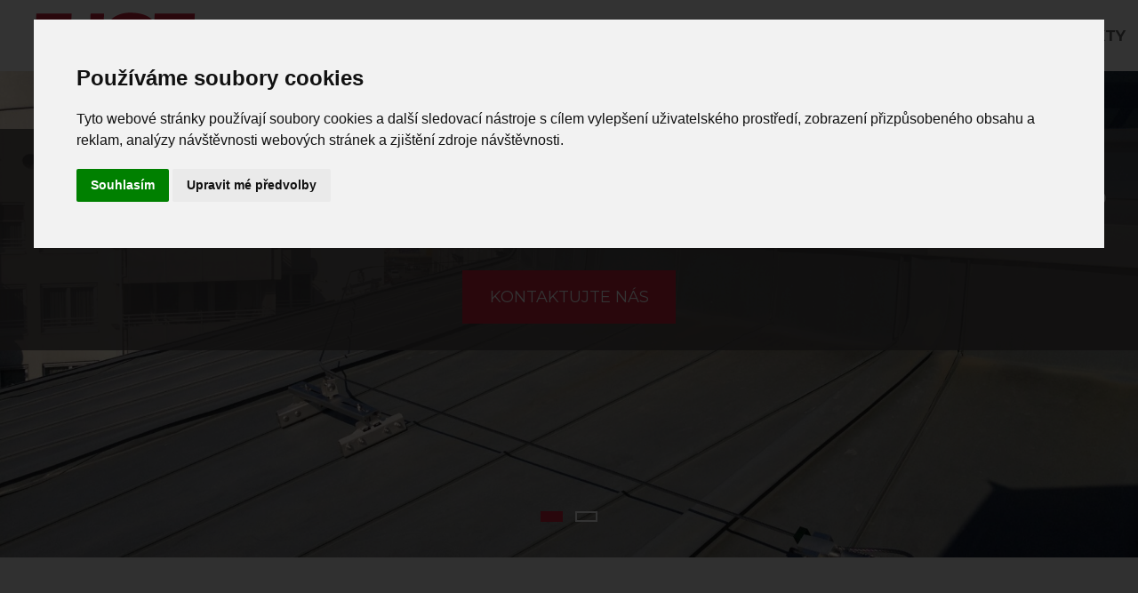

--- FILE ---
content_type: text/html; charset=UTF-8
request_url: https://zachytny-system.cz/
body_size: 7573
content:

<!doctype html>
	<head>
		<meta charset="utf-8">

		<meta http-equiv="X-UA-Compatible" content="IE=edge">

		

		<meta name="HandheldFriendly" content="True">
		<meta name="MobileOptimized" content="320">
		<meta name="viewport" content="width=device-width, initial-scale=1, shrink-to-fit=yes"/>
		<meta name="googlebot" content="snippet,archive">

		<meta name="author" content="SoftGate Systems, s.r.o. | http://softgate.systems" />

        <meta name="theme-color" content="#ed1846">
		<link rel="shortcut icon" href="https://zachytny-system.cz/wp-content/themes/ejot-wptheme/library/images/favicon.ico">
		<meta name="msapplication-TileColor" content="#ed1846">


		<link rel="pingback" href="https://zachytny-system.cz/xmlrpc.php">

		<link href="https://fonts.googleapis.com/css?family=Montserrat:300,400,500,700&display=swap&subset=latin-ext" rel="stylesheet">

			<style>img:is([sizes="auto" i], [sizes^="auto," i]) { contain-intrinsic-size: 3000px 1500px }</style>
	
		<!-- All in One SEO 4.9.1 - aioseo.com -->
		<title>EJOT | záchytné systémy</title>
	<meta name="description" content="záchytné systémy" />
	<meta name="robots" content="max-image-preview:large" />
	<link rel="canonical" href="https://zachytny-system.cz/" />
	<meta name="generator" content="All in One SEO (AIOSEO) 4.9.1" />
		<meta property="og:locale" content="cs_CZ" />
		<meta property="og:site_name" content="EJOT" />
		<meta property="og:type" content="article" />
		<meta property="og:title" content="EJOT - stavební upevňování, plastové výlisky, spojovací prvky" />
		<meta property="og:description" content="EJOT kvalita spojuje - EJOT CZ nabízí a dodává široký sortiment upevňovací techniky, spojovacích prvků a plastových dílů." />
		<meta property="og:url" content="https://zachytny-system.cz/" />
		<meta property="og:image" content="https://zachytny-system.cz/wp-content/uploads/2019/12/OG.jpg" />
		<meta property="og:image:secure_url" content="https://zachytny-system.cz/wp-content/uploads/2019/12/OG.jpg" />
		<meta property="og:image:width" content="1200" />
		<meta property="og:image:height" content="1200" />
		<meta property="article:published_time" content="2019-12-12T07:26:48+00:00" />
		<meta property="article:modified_time" content="2020-03-30T06:27:57+00:00" />
		<meta name="twitter:card" content="summary" />
		<meta name="twitter:title" content="EJOT - stavební upevňování, plastové výlisky, spojovací prvky" />
		<meta name="twitter:description" content="EJOT kvalita spojuje - EJOT CZ nabízí a dodává široký sortiment upevňovací techniky, spojovacích prvků a plastových dílů." />
		<meta name="twitter:image" content="https://zachytny-system.cz/wp-content/uploads/2019/12/OG.jpg" />
		<script type="application/ld+json" class="aioseo-schema">
			{"@context":"https:\/\/schema.org","@graph":[{"@type":"BreadcrumbList","@id":"https:\/\/zachytny-system.cz\/#breadcrumblist","itemListElement":[{"@type":"ListItem","@id":"https:\/\/zachytny-system.cz#listItem","position":1,"name":"Home"}]},{"@type":"Organization","@id":"https:\/\/zachytny-system.cz\/#organization","name":"EJOT CZ, s.r.o.","description":"z\u00e1chytn\u00e9 syst\u00e9my","url":"https:\/\/zachytny-system.cz\/","telephone":"+420739441620","logo":{"@type":"ImageObject","url":"https:\/\/zachytny-system.cz\/wp-content\/themes\/ejot-wptheme\/library\/images\/logo.svg","@id":"https:\/\/zachytny-system.cz\/#organizationLogo"},"image":{"@id":"https:\/\/zachytny-system.cz\/#organizationLogo"}},{"@type":"WebPage","@id":"https:\/\/zachytny-system.cz\/#webpage","url":"https:\/\/zachytny-system.cz\/","name":"EJOT | z\u00e1chytn\u00e9 syst\u00e9my","description":"z\u00e1chytn\u00e9 syst\u00e9my","inLanguage":"cs-CZ","isPartOf":{"@id":"https:\/\/zachytny-system.cz\/#website"},"breadcrumb":{"@id":"https:\/\/zachytny-system.cz\/#breadcrumblist"},"datePublished":"2019-12-12T08:26:48+01:00","dateModified":"2020-03-30T08:27:57+02:00"},{"@type":"WebSite","@id":"https:\/\/zachytny-system.cz\/#website","url":"https:\/\/zachytny-system.cz\/","name":"EJOT","description":"z\u00e1chytn\u00e9 syst\u00e9my","inLanguage":"cs-CZ","publisher":{"@id":"https:\/\/zachytny-system.cz\/#organization"}}]}
		</script>
		<!-- All in One SEO -->

<link rel="alternate" type="application/rss+xml" title="EJOT &raquo; RSS zdroj" href="https://zachytny-system.cz/feed/" />
<link rel="alternate" type="application/rss+xml" title="EJOT &raquo; RSS komentářů" href="https://zachytny-system.cz/comments/feed/" />
<style id='classic-theme-styles-inline-css' type='text/css'>
/*! This file is auto-generated */
.wp-block-button__link{color:#fff;background-color:#32373c;border-radius:9999px;box-shadow:none;text-decoration:none;padding:calc(.667em + 2px) calc(1.333em + 2px);font-size:1.125em}.wp-block-file__button{background:#32373c;color:#fff;text-decoration:none}
</style>
<link rel='stylesheet' id='aioseo/css/src/vue/standalone/blocks/table-of-contents/global.scss-css' href='https://zachytny-system.cz/wp-content/plugins/all-in-one-seo-pack/dist/Lite/assets/css/table-of-contents/global.e90f6d47.css' type='text/css' media='all' />
<style id='global-styles-inline-css' type='text/css'>
:root{--wp--preset--aspect-ratio--square: 1;--wp--preset--aspect-ratio--4-3: 4/3;--wp--preset--aspect-ratio--3-4: 3/4;--wp--preset--aspect-ratio--3-2: 3/2;--wp--preset--aspect-ratio--2-3: 2/3;--wp--preset--aspect-ratio--16-9: 16/9;--wp--preset--aspect-ratio--9-16: 9/16;--wp--preset--color--black: #000000;--wp--preset--color--cyan-bluish-gray: #abb8c3;--wp--preset--color--white: #ffffff;--wp--preset--color--pale-pink: #f78da7;--wp--preset--color--vivid-red: #cf2e2e;--wp--preset--color--luminous-vivid-orange: #ff6900;--wp--preset--color--luminous-vivid-amber: #fcb900;--wp--preset--color--light-green-cyan: #7bdcb5;--wp--preset--color--vivid-green-cyan: #00d084;--wp--preset--color--pale-cyan-blue: #8ed1fc;--wp--preset--color--vivid-cyan-blue: #0693e3;--wp--preset--color--vivid-purple: #9b51e0;--wp--preset--gradient--vivid-cyan-blue-to-vivid-purple: linear-gradient(135deg,rgba(6,147,227,1) 0%,rgb(155,81,224) 100%);--wp--preset--gradient--light-green-cyan-to-vivid-green-cyan: linear-gradient(135deg,rgb(122,220,180) 0%,rgb(0,208,130) 100%);--wp--preset--gradient--luminous-vivid-amber-to-luminous-vivid-orange: linear-gradient(135deg,rgba(252,185,0,1) 0%,rgba(255,105,0,1) 100%);--wp--preset--gradient--luminous-vivid-orange-to-vivid-red: linear-gradient(135deg,rgba(255,105,0,1) 0%,rgb(207,46,46) 100%);--wp--preset--gradient--very-light-gray-to-cyan-bluish-gray: linear-gradient(135deg,rgb(238,238,238) 0%,rgb(169,184,195) 100%);--wp--preset--gradient--cool-to-warm-spectrum: linear-gradient(135deg,rgb(74,234,220) 0%,rgb(151,120,209) 20%,rgb(207,42,186) 40%,rgb(238,44,130) 60%,rgb(251,105,98) 80%,rgb(254,248,76) 100%);--wp--preset--gradient--blush-light-purple: linear-gradient(135deg,rgb(255,206,236) 0%,rgb(152,150,240) 100%);--wp--preset--gradient--blush-bordeaux: linear-gradient(135deg,rgb(254,205,165) 0%,rgb(254,45,45) 50%,rgb(107,0,62) 100%);--wp--preset--gradient--luminous-dusk: linear-gradient(135deg,rgb(255,203,112) 0%,rgb(199,81,192) 50%,rgb(65,88,208) 100%);--wp--preset--gradient--pale-ocean: linear-gradient(135deg,rgb(255,245,203) 0%,rgb(182,227,212) 50%,rgb(51,167,181) 100%);--wp--preset--gradient--electric-grass: linear-gradient(135deg,rgb(202,248,128) 0%,rgb(113,206,126) 100%);--wp--preset--gradient--midnight: linear-gradient(135deg,rgb(2,3,129) 0%,rgb(40,116,252) 100%);--wp--preset--font-size--small: 13px;--wp--preset--font-size--medium: 20px;--wp--preset--font-size--large: 36px;--wp--preset--font-size--x-large: 42px;--wp--preset--spacing--20: 0.44rem;--wp--preset--spacing--30: 0.67rem;--wp--preset--spacing--40: 1rem;--wp--preset--spacing--50: 1.5rem;--wp--preset--spacing--60: 2.25rem;--wp--preset--spacing--70: 3.38rem;--wp--preset--spacing--80: 5.06rem;--wp--preset--shadow--natural: 6px 6px 9px rgba(0, 0, 0, 0.2);--wp--preset--shadow--deep: 12px 12px 50px rgba(0, 0, 0, 0.4);--wp--preset--shadow--sharp: 6px 6px 0px rgba(0, 0, 0, 0.2);--wp--preset--shadow--outlined: 6px 6px 0px -3px rgba(255, 255, 255, 1), 6px 6px rgba(0, 0, 0, 1);--wp--preset--shadow--crisp: 6px 6px 0px rgba(0, 0, 0, 1);}:where(.is-layout-flex){gap: 0.5em;}:where(.is-layout-grid){gap: 0.5em;}body .is-layout-flex{display: flex;}.is-layout-flex{flex-wrap: wrap;align-items: center;}.is-layout-flex > :is(*, div){margin: 0;}body .is-layout-grid{display: grid;}.is-layout-grid > :is(*, div){margin: 0;}:where(.wp-block-columns.is-layout-flex){gap: 2em;}:where(.wp-block-columns.is-layout-grid){gap: 2em;}:where(.wp-block-post-template.is-layout-flex){gap: 1.25em;}:where(.wp-block-post-template.is-layout-grid){gap: 1.25em;}.has-black-color{color: var(--wp--preset--color--black) !important;}.has-cyan-bluish-gray-color{color: var(--wp--preset--color--cyan-bluish-gray) !important;}.has-white-color{color: var(--wp--preset--color--white) !important;}.has-pale-pink-color{color: var(--wp--preset--color--pale-pink) !important;}.has-vivid-red-color{color: var(--wp--preset--color--vivid-red) !important;}.has-luminous-vivid-orange-color{color: var(--wp--preset--color--luminous-vivid-orange) !important;}.has-luminous-vivid-amber-color{color: var(--wp--preset--color--luminous-vivid-amber) !important;}.has-light-green-cyan-color{color: var(--wp--preset--color--light-green-cyan) !important;}.has-vivid-green-cyan-color{color: var(--wp--preset--color--vivid-green-cyan) !important;}.has-pale-cyan-blue-color{color: var(--wp--preset--color--pale-cyan-blue) !important;}.has-vivid-cyan-blue-color{color: var(--wp--preset--color--vivid-cyan-blue) !important;}.has-vivid-purple-color{color: var(--wp--preset--color--vivid-purple) !important;}.has-black-background-color{background-color: var(--wp--preset--color--black) !important;}.has-cyan-bluish-gray-background-color{background-color: var(--wp--preset--color--cyan-bluish-gray) !important;}.has-white-background-color{background-color: var(--wp--preset--color--white) !important;}.has-pale-pink-background-color{background-color: var(--wp--preset--color--pale-pink) !important;}.has-vivid-red-background-color{background-color: var(--wp--preset--color--vivid-red) !important;}.has-luminous-vivid-orange-background-color{background-color: var(--wp--preset--color--luminous-vivid-orange) !important;}.has-luminous-vivid-amber-background-color{background-color: var(--wp--preset--color--luminous-vivid-amber) !important;}.has-light-green-cyan-background-color{background-color: var(--wp--preset--color--light-green-cyan) !important;}.has-vivid-green-cyan-background-color{background-color: var(--wp--preset--color--vivid-green-cyan) !important;}.has-pale-cyan-blue-background-color{background-color: var(--wp--preset--color--pale-cyan-blue) !important;}.has-vivid-cyan-blue-background-color{background-color: var(--wp--preset--color--vivid-cyan-blue) !important;}.has-vivid-purple-background-color{background-color: var(--wp--preset--color--vivid-purple) !important;}.has-black-border-color{border-color: var(--wp--preset--color--black) !important;}.has-cyan-bluish-gray-border-color{border-color: var(--wp--preset--color--cyan-bluish-gray) !important;}.has-white-border-color{border-color: var(--wp--preset--color--white) !important;}.has-pale-pink-border-color{border-color: var(--wp--preset--color--pale-pink) !important;}.has-vivid-red-border-color{border-color: var(--wp--preset--color--vivid-red) !important;}.has-luminous-vivid-orange-border-color{border-color: var(--wp--preset--color--luminous-vivid-orange) !important;}.has-luminous-vivid-amber-border-color{border-color: var(--wp--preset--color--luminous-vivid-amber) !important;}.has-light-green-cyan-border-color{border-color: var(--wp--preset--color--light-green-cyan) !important;}.has-vivid-green-cyan-border-color{border-color: var(--wp--preset--color--vivid-green-cyan) !important;}.has-pale-cyan-blue-border-color{border-color: var(--wp--preset--color--pale-cyan-blue) !important;}.has-vivid-cyan-blue-border-color{border-color: var(--wp--preset--color--vivid-cyan-blue) !important;}.has-vivid-purple-border-color{border-color: var(--wp--preset--color--vivid-purple) !important;}.has-vivid-cyan-blue-to-vivid-purple-gradient-background{background: var(--wp--preset--gradient--vivid-cyan-blue-to-vivid-purple) !important;}.has-light-green-cyan-to-vivid-green-cyan-gradient-background{background: var(--wp--preset--gradient--light-green-cyan-to-vivid-green-cyan) !important;}.has-luminous-vivid-amber-to-luminous-vivid-orange-gradient-background{background: var(--wp--preset--gradient--luminous-vivid-amber-to-luminous-vivid-orange) !important;}.has-luminous-vivid-orange-to-vivid-red-gradient-background{background: var(--wp--preset--gradient--luminous-vivid-orange-to-vivid-red) !important;}.has-very-light-gray-to-cyan-bluish-gray-gradient-background{background: var(--wp--preset--gradient--very-light-gray-to-cyan-bluish-gray) !important;}.has-cool-to-warm-spectrum-gradient-background{background: var(--wp--preset--gradient--cool-to-warm-spectrum) !important;}.has-blush-light-purple-gradient-background{background: var(--wp--preset--gradient--blush-light-purple) !important;}.has-blush-bordeaux-gradient-background{background: var(--wp--preset--gradient--blush-bordeaux) !important;}.has-luminous-dusk-gradient-background{background: var(--wp--preset--gradient--luminous-dusk) !important;}.has-pale-ocean-gradient-background{background: var(--wp--preset--gradient--pale-ocean) !important;}.has-electric-grass-gradient-background{background: var(--wp--preset--gradient--electric-grass) !important;}.has-midnight-gradient-background{background: var(--wp--preset--gradient--midnight) !important;}.has-small-font-size{font-size: var(--wp--preset--font-size--small) !important;}.has-medium-font-size{font-size: var(--wp--preset--font-size--medium) !important;}.has-large-font-size{font-size: var(--wp--preset--font-size--large) !important;}.has-x-large-font-size{font-size: var(--wp--preset--font-size--x-large) !important;}
:where(.wp-block-post-template.is-layout-flex){gap: 1.25em;}:where(.wp-block-post-template.is-layout-grid){gap: 1.25em;}
:where(.wp-block-columns.is-layout-flex){gap: 2em;}:where(.wp-block-columns.is-layout-grid){gap: 2em;}
:root :where(.wp-block-pullquote){font-size: 1.5em;line-height: 1.6;}
</style>
<link rel='stylesheet' id='bootstrap-css' href='https://zachytny-system.cz/wp-content/themes/ejot-wptheme/library/css/bootstrap.min.css' type='text/css' media='all' />
<link rel='stylesheet' id='font-awesome-css' href='https://zachytny-system.cz/wp-content/themes/ejot-wptheme/library/css/font-awesome.min.css' type='text/css' media='all' />
<link rel='stylesheet' id='stylesheet-css' href='https://zachytny-system.cz/wp-content/themes/ejot-wptheme/library/css/style.css' type='text/css' media='' />
<link rel='stylesheet' id='cookie-consent-css-css' href='https://zachytny-system.cz/wp-content/themes/ejot-wptheme/library/css/cookie-consent.css' type='text/css' media='all' />
<script type="text/javascript" src="https://zachytny-system.cz/wp-content/themes/ejot-wptheme/library/js/jquery.min.js" id="jquery-js-js"></script>
<script type="text/javascript" src="https://zachytny-system.cz/wp-content/themes/ejot-wptheme/library/js/cookie-consent.js" id="cookie-consent-js-js"></script>
<link rel="https://api.w.org/" href="https://zachytny-system.cz/wp-json/" /><link rel="alternate" title="JSON" type="application/json" href="https://zachytny-system.cz/wp-json/wp/v2/pages/6" /><link rel='shortlink' href='https://zachytny-system.cz/' />
<link rel="alternate" title="oEmbed (JSON)" type="application/json+oembed" href="https://zachytny-system.cz/wp-json/oembed/1.0/embed?url=https%3A%2F%2Fzachytny-system.cz%2F" />
<link rel="alternate" title="oEmbed (XML)" type="text/xml+oembed" href="https://zachytny-system.cz/wp-json/oembed/1.0/embed?url=https%3A%2F%2Fzachytny-system.cz%2F&#038;format=xml" />
	</head>

	<body class="home wp-singular page-template page-template-page-intro page-template-page-intro-php page page-id-6 wp-theme-ejot-wptheme" itemscope itemtype="http://schema.org/WebPage">
	<script type="text/javascript" charset="utf-8">
        document.addEventListener('DOMContentLoaded', function () {
        cookieconsent.run({"notice_banner_type":"interstitial","consent_type":"express","palette":"light","language":"cs","page_load_consent_levels":["strictly-necessary"],"notice_banner_reject_button_hide":false,"preferences_center_close_button_hide":false,"page_refresh_confirmation_buttons":false,"website_privacy_policy_url":"test_stranka","open_preferences_center_selector":"#button"});
        });
        </script>
        <!-- Google Analytics -->
        <script type="text/plain" cookie-consent="tracking">
                  (function(i,s,o,g,r,a,m){i['GoogleAnalyticsObject']=r;i[r]=i[r]||function(){
                          (i[r].q=i[r].q||[]).push(arguments)},i[r].l=1*new Date();a=s.createElement(o),
                      m=s.getElementsByTagName(o)[0];a.async=1;a.src=g;m.parentNode.insertBefore(a,m)
                  })(window,document,'script','//www.google-analytics.com/analytics.js','ga');
              
                  ga('create', 'UA-162809660-1', 'auto');
                  ga('require', 'displayfeatures');
                  ga('send', 'pageview');
              </script>
        <!-- end of Google Analytics-->

		<!-- Global site tag (gtag.js) - Google Analytics -->
		<script async src=https://www.googletagmanager.com/gtag/js?id=UA-220451484-1></script>
		<script type="text/plain" cookie-consent="tracking">
  			window.dataLayer = window.dataLayer || [];
  			function gtag(){dataLayer.push(arguments);}
  			gtag('js', new Date());
  			gtag('config', 'UA-220451484-1');
		</script>

		<!-- Matomo -->
		<script>
		var _paq = window._paq = window._paq || [];
		/* tracker methods like "setCustomDimension" should be called before "trackPageView" */
		 _paq.push(["setExcludedQueryParams", ["wbraid","gbraid","gad_source","token"]]);
		 _paq.push(["setExcludedReferrers", ["gtm-msr.appspot.com"]]);
		 _paq.push(['trackPageView']);
		 _paq.push(['enableLinkTracking']);
		 _paq.push(['enableHeartBeatTimer']);
		 (function() {
		   var u="//webanalytics.ejot.com/";
		   _paq.push(['setTrackerUrl', u+'matomo.php']);
		   _paq.push(['setSiteId', '41']);
		   var d=document, g=d.createElement('script'), s=d.getElementsByTagName('script')[0];
		   g.async=true; g.src=u+'matomo.js'; s.parentNode.insertBefore(g,s);
		 })();
		</script>
		<!-- End Matomo Code -->

        <header id="head" role="banner" itemscope itemtype="http://schema.org/WPHeader">
			<div class="navigation">
				<div class="container-fluid container-fluid--menu">
					<nav class="navbar navbar-expand-lg navbar-light">
						<a class="navbar-brand" href="/">
							<img class="img-fluid" src="https://zachytny-system.cz/wp-content/themes/ejot-wptheme/library/images/logo.svg" alt="EJOT | záchytné systémy" />
						</a>
						<button class="navbar-toggler" type="button" data-toggle="collapse" data-target="#nav" aria-controls="nav" aria-expanded="false" aria-label="Toggle navigation">
							<span class="navbar-toggler-icon"></span>
						</button>
						<div class="collapse navbar-collapse" id="nav">
							<ul id="menu-hlavni-menu" class="navbar-nav ml-auto menu-desktop"><li id="menu-item-117" class="menu-item menu-item-type-post_type menu-item-object-page menu-item-home current-menu-item page_item page-item-6 current_page_item menu-item-117"><a href="https://zachytny-system.cz/" aria-current="page">Úvod</a><span></span></li>
<li id="menu-item-118" class="menu-item menu-item-type-post_type menu-item-object-page menu-item-has-children menu-item-118"><a href="https://zachytny-system.cz/sluzby/">PRODUKTY</a><span></span>
<ul class="sub-menu">
	<li id="menu-item-121" class="menu-item menu-item-type-post_type menu-item-object-page menu-item-121"><a href="https://zachytny-system.cz/sluzby/kotvici-body/">Samostatné kotevní body</a><span></span></li>
	<li id="menu-item-122" class="menu-item menu-item-type-post_type menu-item-object-page menu-item-122"><a href="https://zachytny-system.cz/sluzby/lanove-systemy/">Lanové systémy</a><span></span></li>
	<li id="menu-item-123" class="menu-item menu-item-type-post_type menu-item-object-page menu-item-123"><a href="https://zachytny-system.cz/sluzby/mobilni-konstrukce/">Mobilní konstrukce</a><span></span></li>
	<li id="menu-item-124" class="menu-item menu-item-type-post_type menu-item-object-page menu-item-124"><a href="https://zachytny-system.cz/sluzby/ochranne-prostredky/">OOPP a OSTATNÍ</a><span></span></li>
</ul>
</li>
<li id="menu-item-120" class="menu-item menu-item-type-taxonomy menu-item-object-category menu-item-120"><a href="https://zachytny-system.cz/novinky/">Novinky</a><span></span></li>
<li id="menu-item-119" class="menu-item menu-item-type-post_type menu-item-object-page menu-item-119"><a href="https://zachytny-system.cz/kontakt/">Kontakty</a><span></span></li>
</ul>						</div>
					</nav>
				</div>
			</div>
		</header>
	<section id="slider">
		<div class="container-fluid">
			<div class="row">
				<div class="slider-wrapper">
					<div id="carouselIndicators" class="carousel lazy slide carousel-fade" data-ride="carousel" data-interval="5000">
						<ol class="carousel-indicators">
															<li data-target="#carouselIndicators" data-slide-to="0" class="active" ></li>
															<li data-target="#carouselIndicators" data-slide-to="1"  ></li>
													</ol>
						<div class="carousel-inner">
															<div class="carousel-item active">
								<!-- 									<a href="/kontakt" >
								 -->
								<img class="d-block w-100" src="https://zachytny-system.cz/wp-content/uploads/2020/02/IMG_3170-1920x940.jpg" alt="UCELENÝ SYSTÉM OCHRANY PROTI PÁDU OSOB">
										<div class="carousel-caption d-none d-md-block">
											<div class="caption-box">
												<div class="caption-heading">UCELENÝ SYSTÉM OCHRANY PROTI PÁDU OSOB</div>
												<p>
																									</p>
																									<div class="caption-buttons">
														<a href="/kontakt"  class="btn _btn btn--primary">
															Kontaktujte nás														</a>
													</div>
																							</div>
										</div>
									<!-- 										</a>
									 -->
								</div>
															<div class="carousel-item">
								<!-- 									<a href="/kontakt" >
								 -->
								<img class="d-block w-100" data-src="https://zachytny-system.cz/wp-content/uploads/2020/02/IMG_1060-1920x940.jpg" alt="NABÍZÍME:">
										<div class="carousel-caption d-none d-md-block">
											<div class="caption-box">
												<div class="caption-heading">NABÍZÍME:</div>
												<p>
													•	konzultace rešení přímo na stavbě<br />
•	PD a cenovou nabídku návrhu systému zdarma<br />
•	dokumentaci pro provozovatele objektu a koordinátora BOZP zdarma<br />
•	zaškolení a certifikaci pro montáž systému zdarma<br />
•	následné revize pro provozovatele/investora objektu												</p>
																									<div class="caption-buttons">
														<a href="/kontakt"  class="btn _btn btn--primary">
															Kontaktujte nás														</a>
													</div>
																							</div>
										</div>
									<!-- 										</a>
									 -->
								</div>
													</div>
						<a class="carousel-control-prev" href="#carouselIndicators" role="button" data-slide="prev">
							<!-- <span class="carousel-control-prev-icon" aria-hidden="true"></span>
							<span class="sr-only">Previous</span> -->
						</a>
						<a class="carousel-control-next" href="#carouselIndicators" role="button" data-slide="next">
							<!-- <span class="carousel-control-next-icon" aria-hidden="true"></span>
							<span class="sr-only">Next</span> -->
						</a>
					</div>
				</div>
			</div>
		</div>
	</section>

    <section id="signpost">
		<div class="container container--page">
			<div class="signpost-wrapper ">
										<section>
							<a class="sign-item" href="https://zachytny-system.cz/sluzby/kotvici-body/">
								<img src="https://zachytny-system.cz/wp-content/uploads/2019/12/kotvici-body.png" alt="KOTVICÍ BODY" >
								<h1>KOTVICÍ BODY</h1>
								<p></p>
								<div class="btn _btn btn--secondary">Více informací</div>
							</a>
						</section>
										<section>
							<a class="sign-item" href="https://zachytny-system.cz/sluzby/lanove-systemy/">
								<img src="https://zachytny-system.cz/wp-content/uploads/2019/12/lanove-systemy.png" alt="LANOVÉ SYSTÉMY" >
								<h1>LANOVÉ SYSTÉMY</h1>
								<p></p>
								<div class="btn _btn btn--secondary">Více informací</div>
							</a>
						</section>
										<section>
							<a class="sign-item" href="https://zachytny-system.cz/sluzby/mobilni-konstrukce/">
								<img src="https://zachytny-system.cz/wp-content/uploads/2019/12/mobilni-konstrukce.png" alt="MOBILNÍ KONSTRUKCE" >
								<h1>MOBILNÍ KONSTRUKCE</h1>
								<p></p>
								<div class="btn _btn btn--secondary">Více informací</div>
							</a>
						</section>
										<section>
							<a class="sign-item" href="https://zachytny-system.cz/sluzby/ochranne-prostredky/">
								<img src="https://zachytny-system.cz/wp-content/uploads/2020/02/ochranne-prostredky-1.png" alt="OOPP  a  OSTATNÍ" >
								<h1>OOPP  a  OSTATNÍ</h1>
								<p></p>
								<div class="btn _btn btn--secondary">Více informací</div>
							</a>
						</section>
							</div>
		</div>
	</section>


	<section id="box"  style="background-image: url('https://zachytny-system.cz/wp-content/uploads/2019/12/ejot_bg_01.jpg')"  >
		<div class="container container--page">
			<div class="box-text">
				<div>
					<h1>Potřebujete se na něco zeptat?</h1>
				</div>
				<div>
					<a class="btn _btn btn--primary" href="/kontakt"  >
						Kontaktujte nás					</a>
				</div>
			</div>
		</div>
	</section>


<section id="news" class="home-section">
    <div class="container container--page">
        <h1>Novinky</h1>         <div class="row">
                                    <div class="col-xs-12 col-sm-6">
                            <a href="https://zachytny-system.cz/novinky/jak-na-instalaci-prvku-evergreen/" class="new">
                                <div class="new-image">
                                    <img class="img-fluid" src="https://zachytny-system.cz/wp-content/uploads/2020/03/greenfix-1-570x240.jpg" alt="Jak na instalaci prvků EVERGREEN ?" />
                                </div>
                                <div class="new-content">
                                    <div class="date">
                                        <i class="far fa-calendar"></i>&nbsp;26. 3. 2020                                    </div>
                                    <h2>Jak na instalaci prvků EVERGREEN ?</h2>
                                    <p>
                                                                            </p>
                                    <div class="text-right">
                                        <div class="read-more btn _btn btn--primary">
                                            Přečíst                                        </div>
                                    </div>
                                </div>
                            </a>
                        </div>
                                    <div class="col-xs-12 col-sm-6">
                            <a href="https://zachytny-system.cz/novinky/na-co-si-dat-pozor-1/" class="new">
                                <div class="new-image">
                                    <img class="img-fluid" src="https://zachytny-system.cz/wp-content/uploads/2020/02/IMG_0031-570x240.jpg" alt="Na co si dát pozor I." />
                                </div>
                                <div class="new-content">
                                    <div class="date">
                                        <i class="far fa-calendar"></i>&nbsp;18. 2. 2020                                    </div>
                                    <h2>Na co si dát pozor I.</h2>
                                    <p>
                                                                            </p>
                                    <div class="text-right">
                                        <div class="read-more btn _btn btn--primary">
                                            Přečíst                                        </div>
                                    </div>
                                </div>
                            </a>
                        </div>
                <ul class="pagination">
        <li class="page-item"><span aria-current="page" class="page-numbers current">1</span></li><li class="page-item"><a class="page-numbers" href="https://zachytny-system.cz/page/2/">2</a></li><li class="page-item"><a class="next page-numbers" href="https://zachytny-system.cz/page/2/">&raquo;</a></li>    </ul>
            </div>
                    <div class="button-after">
                <a href="https://zachytny-system.cz/novinky/" class="btn _btn btn--secondary">Starší novinky</a>
            </div>
            </div>
</section>

        <footer>
            <div class="footer-top-top">
                <div class="container-fluid container-fluid--mod">
                    <div class="contact">
                        <div class="footer-text contact-methods">
                            <div class="container container--page">
                                <div class="row">
                                    <div class="col-sm-6">
                                        <a class="contact-phone" href="tel:+420602232568"><div><i class="fas fa-phone-square-alt"></i></div><div><span>Zavolejte nám</span>+420 602 232 568</div></a>                                    </div>
                                    <div class="col-sm-6">
                                        <a class="contact-mail" href="mailto:hzsCZ@ejot.com"><div><i class="fas fa-envelope-square"></i></div><div><span>Napište nám</span>hzsCZ@ejot.com</div></a>                                    </div>
                                </div>
                            </div>
                        </div>
                    </div>
                </div>
            </div>
            <div class="footer-top">
                <div class="container container--page">
                    <div class="row">
                        <div class="col-md-6">
                            <div class="footer-item">
                                <div class="footer-info">
                                    <div class="footer-logo">
                                        <img class="img-fluid" src="https://zachytny-system.cz/wp-content/themes/ejot-wptheme/library/images/logo.svg" alt="EJOT | záchytné systémy" />
                                    </div>
                                    <a href="https://goo.gl/maps/sfXVTSNoj9P2TUN77" target="_blank">EJOT CZ, s.r.o.<br />
Zděbradská 65<br />
251 01 Říčany - Jažlovice</a><br>                                </div>
                            </div>
                        </div>
                        <div class="col-md-6">
                            <div class="row">
                                <div class="col-6">
                                    <div class="footer-item menu">
                                                                            </div>
                                </div>
                                <div class="col-6">
                                    <div class="footer-item menu">
                                        <ul id="menu-menu-v-paticce" class=""><li id="menu-item-125" class="menu-item menu-item-type-post_type menu-item-object-page menu-item-125"><a href="https://zachytny-system.cz/sluzby/">PRODUKTY</a></li>
<li id="menu-item-127" class="menu-item menu-item-type-taxonomy menu-item-object-category current-menu-item menu-item-127"><a href="https://zachytny-system.cz/novinky/" aria-current="page">Novinky</a></li>
<li id="menu-item-126" class="menu-item menu-item-type-post_type menu-item-object-page menu-item-126"><a href="https://zachytny-system.cz/kontakt/">Kontakty</a></li>
</ul></div><div class="footer-item">
                                        <ul><li><a class="cc-nb-changep" href="#" id="button">Nastavení cookies</a></li></ul>
                                    </div>
                                </div>
                            </div>
                        </div>
                    </div>
                </div>
            </div>
            <div class="f-bottom">
                <div class="container container--page">
                    <div class="copyright">
                        Copyright © 2019 - 2026                    </div>
                    <div class="author">
                        <div class="sgs-wrapper">
                            <a href="http://softgate.systems" target="_blank" class="sgs-a">
                                <span class="sgs-text">
                                    Tvorba webových stránek
                                </span>
                                <img src="https://zachytny-system.cz/wp-content/themes/ejot-wptheme/library/images/sgs.png" class="sgs-logo" alt="SoftGate Systems" />
                            </a>
                        </div>
                    </div>
                </div>
            </div>
        </footer>

		<script type="speculationrules">
{"prefetch":[{"source":"document","where":{"and":[{"href_matches":"\/*"},{"not":{"href_matches":["\/wp-*.php","\/wp-admin\/*","\/wp-content\/uploads\/*","\/wp-content\/*","\/wp-content\/plugins\/*","\/wp-content\/themes\/ejot-wptheme\/*","\/*\\?(.+)"]}},{"not":{"selector_matches":"a[rel~=\"nofollow\"]"}},{"not":{"selector_matches":".no-prefetch, .no-prefetch a"}}]},"eagerness":"conservative"}]}
</script>
<script type="module"  src="https://zachytny-system.cz/wp-content/plugins/all-in-one-seo-pack/dist/Lite/assets/table-of-contents.95d0dfce.js" id="aioseo/js/src/vue/standalone/blocks/table-of-contents/frontend.js-js"></script>
<script type="text/javascript" src="https://zachytny-system.cz/wp-content/themes/ejot-wptheme/library/js/bootstrap.min.js" id="bootstrap-js-js"></script>
<script type="text/javascript" src="https://zachytny-system.cz/wp-content/themes/ejot-wptheme/library/js/main.js" id="main-js-js"></script>
<script type="text/javascript" src="https://zachytny-system.cz/wp-content/themes/ejot-wptheme/library/js/cookie-consent-custom.js" id="cookie-consent-custom-js-js"></script>
	</body>

</html>


--- FILE ---
content_type: text/css
request_url: https://zachytny-system.cz/wp-content/themes/ejot-wptheme/library/css/style.css
body_size: 6328
content:
:root{scrollbar-color:#cf213d transparent !important;scrollbar-width:thin !important}body::-webkit-scrollbar{width:5px}body::-webkit-scrollbar-track{background:transparent}body::-webkit-scrollbar-thumb{background-color:#cf213d}.white{color:#fff !important}.bg-white{background:#fff !important}.gray{color:#666666 !important}.bg-gray{background:#666666 !important}.primary{color:#cf213d !important}.bg-primary{background:#cf213d !important}.black{color:#000 !important}.bg-black{background:#000 !important}.no-pad{padding:0!important}.no-mg{margin:0!important}.full_width{width:100%}@media (max-width:991px){.mobile-off{display:none}}.row.match{overflow:hidden}.row.match [class*="col-"]{margin-bottom:-99999px;padding-bottom:99999px}.sgs-wrapper{text-align:right}.sgs-wrapper::after{content:"";display:table;clear:both}.sgs-wrapper .sgs-a{display:inline-block}.sgs-wrapper .sgs-a:hover{text-decoration:none}.sgs-wrapper .sgs-logo{-webkit-transition-duration:10s;transition-duration:10s;-webkit-transition-property:-webkit-transform;transition-property:-webkit-transform;transition-property:transform;transition-property:transform,-webkit-transform;-webkit-transform:initial;transform:initial;vertical-align:top}.sgs-wrapper .sgs-a:hover .sgs-logo{-webkit-transform:rotate(10800deg);transform:rotate(10800deg)}.sgs-wrapper .sgs-text{text-align:right;margin-left:10px;max-width:5em;display:inline-block;font-size:12px;line-height:1.15;margin-top:4.5px}.gallery .gallery-item{display:inline-block;text-align:center;padding:0 5px;margin-bottom:10px}.gallery .gallery-item img{max-width:100%;height:auto;-webkit-transition:all .1s ease-in-out;transition:all .1s ease-in-out;-moz-transition:all .1s ease-in-out;-webkit-box-shadow:0 5px 10px 0 rgba(40,40,40,0.2);box-shadow:0 5px 10px 0 rgba(40,40,40,0.2)}.gallery .gallery-item img:hover{-webkit-transform:translateY(-3px);transform:translateY(-3px);-webkit-box-shadow:0 5px 10px 0 rgba(40,40,40,0.1);box-shadow:0 5px 10px 0 rgba(40,40,40,0.1)}.gallery::after{content:"";clear:both}.gallery.gallery-columns-1 .gallery-item{width:100%}.gallery.gallery-columns-2 .gallery-item{width:50%}.gallery.gallery-columns-3 .gallery-item{width:33.333333%}.gallery.gallery-columns-4 .gallery-item{width:25%}.gallery.gallery-columns-5 .gallery-item{width:20%}.gallery.gallery-columns-6 .gallery-item{width:16.66666667%}.gallery.gallery-columns-7 .gallery-item{width:14.28571429%}.gallery.gallery-columns-8 .gallery-item{width:12.5%}.gallery.gallery-columns-9 .gallery-item{width:11.11111111%}img.aligncenter{text-align:center;margin:0px auto;display:block}img.alignleft{float:left}img.alignright{float:right}img.alignleft,img.alignright{margin:2rem}@media (min-width:1336px){.container--page{max-width:1210px}}@media (max-width:1335px){.container--page{max-width:100%}}@media (min-width:1920px){.container-fluid--mod{max-width:1815px}}@media (max-width:1919px){.container-fluid--mod{max-width:100%}}body{min-height:100vh;display:flex;flex-direction:column}.page-content{flex:1}@media (max-width:991px){header{position:fixed;width:100%}.page.page-content,.page.page-contact,.archive{margin-top:60px}}@media (min-width:992px){.container-fluid--menu{padding-left:37px;padding-right:0}}@media (max-width:991px){.container-fluid--menu{padding:0}}@media (min-width:992px){body:not(.page-template-page-intro) header{height:80px}}@media (max-width:991px){body:not(.page-template-page-intro) header{height:60px}}header{font-family:'Montserrat',sans-serif;z-index:20}header .navigation{position:fixed;z-index:999;top:0;width:100%;background:#fff}header .navbar{padding:0}@media (min-width:992px){header .navbar{height:80px}}@media (max-width:991px){header .navbar{height:60px;padding:.5rem 15px}header .navbar .navbar-brand img{height:37px}header .navbar .navbar-collapse{margin:0 -30px;background:rgba(255,255,255,0.95);z-index:9;text-align:center;overflow-x:auto;height:auto;-webkit-transition:all .1s ease-in-out;transition:all .1s ease-in-out;-moz-transition:all .1s ease-in-out}header .navbar .navbar-collapse.show{height:calc(100vh + 10px -  60px)}header .navbar .navbar-brand{max-height:100%}}header .navbar .navbar-toggle{border-color:#cf213d;margin-right:0}header .navbar .navbar-toggle .icon-bar{background-color:#cf213d}header .navbar .navbar-toggle.collapsed{border-color:#cf213d}@media (max-width:420px){header .navbar .navbar-toggle{padding:7px}}header .navbar .navbar-nav{font-weight:700;text-transform:uppercase;color:#666666}@media (min-width:1336px){header .navbar .navbar-nav{font-size:18px}header .navbar .navbar-nav a{padding:26.5px 1.875rem}}@media (min-width:992px) and (max-width:1335px){header .navbar .navbar-nav{font-size:17px}header .navbar .navbar-nav a{padding:26.5px .9rem}}@media (max-width:991px){header .navbar .navbar-nav{font-size:18px;padding:10px 0}header .navbar .navbar-nav>li:not(:first-of-type)::before{top:-11.5px}header .navbar .navbar-nav>li li:not(:first-of-type)::before{top:-5.5px}header .navbar .navbar-nav li{margin:12px 0}header .navbar .navbar-nav li:not(:first-of-type)::before{width:100%;height:1px;background:#bbbbbb;content:"";display:block;position:relative}header .navbar .navbar-nav li.highlight a{padding:8px 20px;display:block;margin:0 15px}header .navbar .navbar-nav li a{display:block}header .navbar .navbar-nav li.menu-item-has-children>span{position:absolute;z-index:2;right:30px;top:-3px}header .navbar .navbar-nav li.menu-item-has-children>span::after{content:'\f078';font-family:"Font Awesome 5 Free";display:inline-block;font-weight:900;font-size:10px;color:#cf213d;padding:11px 16px;position:relative;top:-0.5px;-webkit-transition:all .1s ease-in-out;transition:all .1s ease-in-out;-moz-transition:all .1s ease-in-out;cursor:pointer}header .navbar .navbar-nav li.menu-item-has-children>span.active::after{-webkit-transform:rotateX(180deg);transform:rotateX(180deg)}header .navbar .navbar-nav li.menu-item-has-children.pll-parent-menu-item>span{position:absolute;margin-left:-30px}header .navbar .navbar-nav li.menu-item-has-children .sub-menu{visibility:hidden;opacity:0;-webkit-transition:all .1s ease-in-out;transition:all .1s ease-in-out;-moz-transition:all .1s ease-in-out;height:0;background:none}header .navbar .navbar-nav li.menu-item-has-children .sub-menu li a{font-weight:300;font-size:16px}header .navbar .navbar-nav li.menu-item-has-children .sub-menu li{-webkit-transition:all .1s ease-in-out;transition:all .1s ease-in-out;-moz-transition:all .1s ease-in-out}header .navbar .navbar-nav li.menu-item-has-children .sub-menu:not(.active) li{margin:0}header .navbar .navbar-nav li.menu-item-has-children .sub-menu.active{height:100%;opacity:1;visibility:visible}}header .navbar .navbar-nav li{position:relative}header .navbar .navbar-nav li.active>a,header .navbar .navbar-nav li.current-menu-item>a,header .navbar .navbar-nav li.current-page-ancestor>a,header .navbar .navbar-nav li.current-menu-parent>a{color:#cf213d}header .navbar .navbar-nav li.pll-parent-menu-item>a{padding-left:31.5px;padding-right:31.5px}@media (min-width:992px){header .navbar .navbar-nav li.pll-parent-menu-item>a{border-left:1px solid #ddd}}header .navbar .navbar-nav li.pll-parent-menu-item .current-lang{display:none}header .navbar .navbar-nav li.pll-parent-menu-item .sub-menu{text-align:center}@media (min-width:992px){header .navbar .navbar-nav li.pll-parent-menu-item .sub-menu{width:80px}}header .navbar .navbar-nav li a{position:relative}header .navbar .navbar-nav li a:hover,header .navbar .navbar-nav li a:focus{color:#cf213d}header .navbar .navbar-nav li.highlight a{background:#cf213d;color:#fff;font-weight:700}header .navbar .navbar-nav li.highlight a:hover,header .navbar .navbar-nav li.highlight a:focus{background:#c1203a}@media (min-width:1200px){header .navbar .navbar-nav li .sub-menu{left:0}header .navbar .navbar-nav li:hover ul{top:53px}}@media (max-width:1199px){header .navbar .navbar-nav li .sub-menu{right:0}}@media (min-width:992px) and (max-width:1199px){header .navbar .navbar-nav li:hover ul{top:53px}}@media (min-width:992px){header .navbar .navbar-nav li.menu-item-has-children:not(.pll-parent-menu-item)>a::after{content:'\f078';font-family:"Font Awesome 5 Free";display:inline-block;font-weight:900;font-size:.7rem;color:#cf213d;padding:0 6px;position:relative;top:-3px}header .navbar .navbar-nav li:hover ul{opacity:1;visibility:visible;background:#fff}header .navbar .navbar-nav li .sub-menu{float:left;position:absolute;top:35px;visibility:hidden;opacity:0;z-index:1;-webkit-transition:all .15s ease-in-out;transition:all .15s ease-in-out;-moz-transition:all .15s ease-in-out;-webkit-box-shadow:1px 2px 3px 0 rgba(0,0,0,0.25);box-shadow:1px 2px 3px 0 rgba(0,0,0,0.25);padding:13px 15px;margin:0;list-style-type:none;background:transparent;width:300px}header .navbar .navbar-nav li .sub-menu li{-webkit-transition:all .1s ease-in-out;transition:all .1s ease-in-out;-moz-transition:all .1s ease-in-out;padding:0 10px}header .navbar .navbar-nav li .sub-menu li.current-menu-item>a,header .navbar .navbar-nav li .sub-menu li.current_page_item>a,header .navbar .navbar-nav li .sub-menu li.current-page-ancestor>a,header .navbar .navbar-nav li .sub-menu li.current-menu-parent>a{color:#cf213d;text-decoration:none}header .navbar .navbar-nav li .sub-menu li a{color:#666666;-webkit-transition:all .1s ease-in-out;transition:all .1s ease-in-out;-moz-transition:all .1s ease-in-out;display:block;padding:5px 0;background:transparent;font-weight:300}header .navbar .navbar-nav li .sub-menu li a:hover{color:#cf213d;text-decoration:none}}@media (max-width:991px){header .navbar .navbar-nav li{width:100%;text-align:center}header .navbar .navbar-nav li .sub-menu{background:#fff}}.sticky{-webkit-transition:all .1s ease-in-out;transition:all .1s ease-in-out;-moz-transition:all .1s ease-in-out}@media (min-width:992px){.sticky.nav-up .navigation{top:-80px}}@media (max-width:991px){.sticky.nav-up .navigation{top:-60px}}.sticky.nav-up .navigation .navbar-collapse.show{height:calc(100vh + 10px)}.sticky .navigation{background:#fff;-webkit-transition:all .1s ease-in-out;transition:all .1s ease-in-out;-moz-transition:all .1s ease-in-out;-webkit-box-shadow:0 1px 3px 0 rgba(0,0,0,0.25);box-shadow:0 1px 3px 0 rgba(0,0,0,0.25)}.sticky .navigation .navbar{-webkit-transition:all .1s ease-in-out;transition:all .1s ease-in-out;-moz-transition:all .1s ease-in-out}@media (min-width:992px){.sticky .navigation .navbar{height:80px}}@media (max-width:991px){.sticky .navigation .navbar{height:60px}}@media (min-width:1200px){.sticky .navigation .navbar-brand{padding-top:20px;padding-bottom:20px}.sticky .navigation .navbar-right li a{padding-top:22px;padding-bottom:22px}.sticky .navigation .navbar-right li .search-box .searchform{padding-top:11px;padding-bottom:11px}}@media (min-width:992px){.sticky .navigation .navbar-right li:hover ul{top:60px}.sticky .navigation .navbar-right li .sub-menu{top:30px}}footer{font-size:1.125rem;color:#666666;font-family:'Montserrat',sans-serif}@media (max-width:575px){footer{text-align:center}}footer .footer-top{background:url('../images/footer-bg.jpg') no-repeat;background-size:cover}@media (min-width:576px){footer .footer-top{padding-top:110px;padding-bottom:4.75rem}}@media (max-width:575px){footer .footer-top{padding-top:80px;padding-bottom:2.75rem}}footer .f-bottom{padding:1.25rem 0;border:1px solid #ddd;color:#666666}footer .f-bottom .container{display:-webkit-box;display:-ms-flexbox;display:flex;-webkit-box-align:center;-ms-flex-align:center;align-items:center}@media (max-width:767px){footer .f-bottom .container{-webkit-box-orient:vertical;-webkit-box-direction:normal;-ms-flex-direction:column;flex-direction:column;text-align:center}footer .f-bottom .container a{margin-bottom:1rem}footer .f-bottom .container .sgs-wrapper{margin-top:1rem}}@media (min-width:768px){footer .f-bottom .container{-webkit-box-orient:horizontal;-webkit-box-direction:normal;-ms-flex-direction:row;flex-direction:row;-webkit-box-pack:justify;-ms-flex-pack:justify;justify-content:space-between}}footer .f-bottom .copyright{font-size:1.125rem}footer .f-bottom .sgs-wrapper .sgs-a{-webkit-transition:all .1s ease-in-out;transition:all .1s ease-in-out;-moz-transition:all .1s ease-in-out;color:inherit}footer .f-bottom .sgs-wrapper .sgs-a:hover{color:#cf213d}footer .footer-top-top .contact{height:100%}footer .footer-top-top .contact .contact-methods{background:#cf213d;position:relative;min-height:140px}@media (min-width:576px){footer .footer-top-top .contact .contact-methods{padding-top:46.5px;padding-bottom:34.5px;margin-bottom:-70px}}@media (max-width:575px){footer .footer-top-top .contact .contact-methods{padding-top:26.5px;padding-bottom:23.5px;margin-bottom:-81px}footer .footer-top-top .contact .contact-methods a{margin-left:auto;margin-right:auto}footer .footer-top-top .contact .contact-methods .contact-phone{margin-bottom:1rem}}footer .footer-top-top .contact a{display:table;font-size:1.5rem;font-weight:700;color:#fff}footer .footer-top-top .contact a div{display:table-cell;vertical-align:middle;padding-right:20px}footer .footer-top-top .contact a span{color:#fff;font-weight:400;font-size:1.125rem;line-height:1;display:block;-webkit-transition:all .1s ease-in-out;transition:all .1s ease-in-out;-moz-transition:all .1s ease-in-out}footer .footer-top-top .contact a:hover,footer .footer-top-top .contact a:focus{color:#fff;text-decoration:underline}footer .footer-top-top .contact a i{color:#fff;margin-right:15px;width:58px;height:50px;display:table-cell;vertical-align:middle;text-align:center;font-size:3.625rem;-webkit-transition:all .1s ease-in-out;transition:all .1s ease-in-out;-moz-transition:all .1s ease-in-out}footer .footer-heading{font-size:.75rem;text-transform:uppercase;color:#cf213d;position:absolute;left:-15px;top:109px;-webkit-transform-origin:0 0;transform-origin:0 0;-webkit-transform:rotate(270deg);transform:rotate(270deg);text-align:right;width:100px}footer .footer-logo{margin-bottom:1rem}footer .footer-logo img{max-height:30px}footer .footer-item{position:relative;margin-top:1rem;padding-left:30px;color:white;line-height:2rem}footer .footer-item a:hover,footer .footer-item a:focus{color:#fff;text-decoration:underline}footer .footer-item .footer-info{font-weight:700}footer .footer-item.menu{display:-webkit-box;display:-ms-flexbox;display:flex;-webkit-box-pack:justify;-ms-flex-pack:justify;justify-content:space-between;-webkit-box-align:center;-ms-flex-align:center;align-items:center;margin-top:3rem}footer .footer-item.menu ul{margin:0;padding:0;list-style:none}footer .footer-item.menu ul li a{color:#fff;text-decoration:underline;text-transform:uppercase}footer .footer-item.menu ul li a:hover,footer .footer-item.menu ul li a:focus{color:#cf213d;text-decoration:none}footer>.container--footer>.row{position:relative}footer .copyright{font-size:1.125rem}footer .socials{font-size:14px}@media (min-width:576px){footer .socials{text-align:right}}@media (max-width:575px){footer .socials{margin-bottom:2rem}}footer .socials a{padding:.6875rem;border:1px solid #ddd}footer .socials a i{-webkit-transition:all .1s ease-in-out;transition:all .1s ease-in-out;-moz-transition:all .1s ease-in-out;width:1rem;text-align:center}footer .socials a:hover i,footer .socials a:focus i{color:#cf213d}footer .socials a:not(:last-of-type){margin-right:10px}@media (min-width:1200px){html{font-size:16px}}@media (min-width:992px) and (max-width:1199px){html{font-size:14px}}@media (min-width:768px) and (max-width:991px){html{font-size:14px}}@media (max-width:767px){html{font-size:12px}}body{font-family:'Montserrat',sans-serif}a{color:inherit;text-decoration:none;-webkit-transition:all .1s ease-in-out;transition:all .1s ease-in-out;-moz-transition:all .1s ease-in-out}a:hover,a:focus{text-decoration:none;color:inherit}ul{padding-left:0;list-style-type:none;margin:0}h1,h2,h3,h4,h5{margin-top:0;margin-bottom:.75rem;font-family:'Montserrat',sans-serif;font-weight:700;color:#282828}h1{font-size:2.25rem;padding-top:25px}.page-content{color:#666666;font-size:1.125rem;line-height:1.875rem}.page-content h2,.page-content h3,.page-content h4,.page-content h5{color:#282828;background-position-x:left;margin-top:2rem;margin-bottom:1em;position:relative;padding-left:22px}.page-content h2::before,.page-content h3::before,.page-content h4::before,.page-content h5::before{content:"";display:block;position:absolute;left:0;top:.3em;width:2px;background:#cf213d}.page-content h2{font-size:1.875rem}.page-content h2::before{height:1.25rem}.page-content h3{font-size:1.5rem}.page-content h3::before{height:1rem}.page-content h4{font-size:1.25rem}.page-content h4::before{height:.75rem}.page-content h5{font-size:1.125rem}.page-content h5::before{height:.75rem}.page-content a:not(.btn){color:#cf213d;text-decoration:underline;-webkit-transition:all .1s ease-in-out;transition:all .1s ease-in-out;-moz-transition:all .1s ease-in-out}.page-content a:not(.btn):hover,.page-content a:not(.btn):focus{color:#c1203a;text-decoration:none}.page-content ol li,.page-content ul li{line-height:1.35}.page-content ul{margin:0;margin-bottom:15px;padding:0;list-style:none}.page-content ul li{padding-left:1em;margin-bottom:7px}.page-content ul li:before{content:"\f054";font-family:"Font Awesome 5 Free";display:inline-block;margin-left:-16px;color:#cf213d;width:12px;font-weight:700;font-size:10px;top:-1.5px;position:relative}.page-content ol{margin:0;margin-bottom:15px;padding:0;counter-reset:section}.page-content ol li{margin-bottom:7px;list-style:none}.page-content ol li:before{counter-increment:section;content:counter(section) ") ";color:#cf213d;margin-right:3px}.page-content ol.pad{padding:10px 25px 25px}.page-content table{width:100%;max-width:100%;overflow:auto;border:0;line-height:1.5}.page-content table thead td,.page-content table thead th{background-color:#cf213d;color:#fff;font-weight:700;font-size:1rem}.page-content table thead+tbody tr:nth-of-type(even){background-color:#f5f5f5}.page-content table thead+tbody tr:nth-of-type(odd){background-color:#fff}.page-content table td,.page-content table th{padding:.625rem 1.25rem;border:0}.page-content table tbody tr:first-of-type{border-top:2px solid #cf213d}.page-content table tbody tr:nth-of-type(even){background-color:#fff}.page-content table tbody tr:nth-of-type(odd){background-color:#f5f5f5}._btn,a._btn,.nf-form-content button,.nf-form-content input[type="button"],.nf-form-content input[type="submit"]{-webkit-transition:all .1s ease-in-out;transition:all .1s ease-in-out;-moz-transition:all .1s ease-in-out;border-style:solid;border-width:0px;font-family:'Montserrat',sans-serif;font-size:1.125rem;line-height:1;border-radius:0;-o-border-radius:0;font-weight:400;padding:1rem 1.875rem;text-align:center;text-transform:uppercase}._btn.btn--white,a._btn.btn--white,.nf-form-content button.btn--white,.nf-form-content input[type="button"].btn--white,.nf-form-content input[type="submit"].btn--white{color:#fff;border-color:rgba(255,255,255,0.5);background-color:transparent}._btn.btn--white:hover,a._btn.btn--white:hover,.nf-form-content button.btn--white:hover,.nf-form-content input[type="button"].btn--white:hover,.nf-form-content input[type="submit"].btn--white:hover,._btn.btn--white:focus,a._btn.btn--white:focus,.nf-form-content button.btn--white:focus,.nf-form-content input[type="button"].btn--white:focus,.nf-form-content input[type="submit"].btn--white:focus{color:#666666;background-color:#fff;border-color:#fff}._btn.btn--primary,a._btn.btn--primary,.nf-form-content button.btn--primary,.nf-form-content input[type="button"].btn--primary,.nf-form-content input[type="submit"].btn--primary{background-color:#cf213d;color:#fff;border-color:#cf213d}._btn.btn--primary:hover,a._btn.btn--primary:hover,.nf-form-content button.btn--primary:hover,.nf-form-content input[type="button"].btn--primary:hover,.nf-form-content input[type="submit"].btn--primary:hover,._btn.btn--primary:focus,a._btn.btn--primary:focus,.nf-form-content button.btn--primary:focus,.nf-form-content input[type="button"].btn--primary:focus,.nf-form-content input[type="submit"].btn--primary:focus{background-color:#c1203a;color:#fff}._btn.btn--secondary,a._btn.btn--secondary,.nf-form-content button.btn--secondary,.nf-form-content input[type="button"].btn--secondary,.nf-form-content input[type="submit"].btn--secondary{background-color:#ebebeb;color:#282828;border-color:#cf213d}._btn.btn--secondary:hover,a._btn.btn--secondary:hover,.nf-form-content button.btn--secondary:hover,.nf-form-content input[type="button"].btn--secondary:hover,.nf-form-content input[type="submit"].btn--secondary:hover,._btn.btn--secondary:focus,a._btn.btn--secondary:focus,.nf-form-content button.btn--secondary:focus,.nf-form-content input[type="button"].btn--secondary:focus,.nf-form-content input[type="submit"].btn--secondary:focus{background-color:#c1203a;color:#fff}._btn.btn--shadow,a._btn.btn--shadow,.nf-form-content button.btn--shadow,.nf-form-content input[type="button"].btn--shadow,.nf-form-content input[type="submit"].btn--shadow{-webkit-box-shadow:0 10px 30px 0 rgba(211,175,71,0.3);box-shadow:0 10px 30px 0 rgba(211,175,71,0.3)}.button-after{text-align:center;margin-top:1.25rem}.bg1{border-top-width:2px;border-bottom-width:2px;border-style:solid;border-color:#666666}.pagination{margin-top:4rem;-webkit-box-pack:center;-ms-flex-pack:center;justify-content:center}.pagination li{margin-left:5px;padding:5px}.pagination li:before{display:none!important}.pagination li .page-numbers{color:#cf213d;padding:5px;-webkit-transition:all .1s ease-in-out;transition:all .1s ease-in-out;-moz-transition:all .1s ease-in-out}.pagination li .page-numbers.current,.pagination li .page-numbers:hover,.pagination li .page-numbers:focus{color:#c1203a;text-decoration:none}#page-heading{background-repeat:no-repeat;background-size:cover;background-position:center;background-image:url('../images/heading-bg.jpg');text-align:center}@media (min-width:1200px){#page-heading{min-height:220px}}#page-heading h1{color:#fff;background:rgba(237,24,70,0.8);display:inline-block;margin-left:auto;margin-right:auto;padding:1.375rem 2.8125rem}@media (min-width:992px){#page-heading h1{font-size:2.25rem;margin-top:4.25rem;margin-bottom:4.25rem;line-height:1}}@media (min-width:768px) and (max-width:991px){#page-heading h1{font-size:2rem;margin-top:3rem;margin-bottom:3rem;line-height:1}}@media (max-width:767px){#page-heading h1{line-height:1.2;font-size:1.825rem;margin-top:2rem;margin-bottom:2rem}}#page-heading h1::after{display:none}#breadcrumbs-wrapper{background:#f2efef;padding:8px 0}#breadcrumbs-wrapper .breadcrumbs{font-size:1rem;margin-bottom:0;display:block;padding-left:0;list-style-type:none}#breadcrumbs-wrapper .breadcrumbs::after{display:table;content:"";clear:both}#breadcrumbs-wrapper .breadcrumbs li{float:left;list-style:none;font-size:1rem;color:#666666;margin-bottom:0;padding-left:0}#breadcrumbs-wrapper .breadcrumbs li::before{display:none}#breadcrumbs-wrapper .breadcrumbs li i{margin:0 15px;color:#cf213d;font-size:10px}#breadcrumbs-wrapper .breadcrumbs li a{color:#666666;-webkit-transition:all .1s ease-in-out;transition:all .1s ease-in-out;-moz-transition:all .1s ease-in-out;font-weight:400;text-decoration:underline}#breadcrumbs-wrapper .breadcrumbs li a:hover,#breadcrumbs-wrapper .breadcrumbs li a:focus,#breadcrumbs-wrapper .breadcrumbs li a:active{color:#c1203a;text-decoration:none}@media screen and (-ms-high-contrast:active),screen and (-ms-high-contrast:none){body{min-height:100%;display:block;flex-direction:initial}.page-content{flex:initial}}#signpost{padding:2.5rem 0;background:#f2efef}#signpost .signpost-wrapper{display:-webkit-box;display:-ms-flexbox;display:flex;-webkit-box-orient:horizontal;-webkit-box-direction:normal;-ms-flex-direction:row;flex-direction:row;-ms-flex-wrap:wrap;flex-wrap:wrap}#signpost .signpost-wrapper section:last-of-type .sign-item{border-right-width:0!important}@media (min-width:768px){#signpost .signpost-wrapper.flex-2 section,#signpost .signpost-wrapper:not(.flex-4) section{-webkit-box-flex:1;-ms-flex:1 0 50%;flex:1 0 50%}#signpost .signpost-wrapper.flex-2 section:nth-of-type(odd) .sign-item,#signpost .signpost-wrapper:not(.flex-4) section:nth-of-type(odd) .sign-item{border-right-width:1px}#signpost .signpost-wrapper.flex-2 section:nth-of-type(n+3) .sign-item,#signpost .signpost-wrapper:not(.flex-4) section:nth-of-type(n+3) .sign-item{border-top-width:1px}}@media (max-width:767px){#signpost .signpost-wrapper.flex-2 section,#signpost .signpost-wrapper:not(.flex-4) section{-webkit-box-flex:1;-ms-flex:1 0 100%;flex:1 0 100%}#signpost .signpost-wrapper.flex-2 section:nth-of-type(n+2) .sign-item,#signpost .signpost-wrapper:not(.flex-4) section:nth-of-type(n+2) .sign-item{border-top-width:1px}}@media (min-width:992px){#signpost .signpost-wrapper.flex-4 section{-webkit-box-flex:1;-ms-flex:1 0 21%;flex:1 0 21%}#signpost .signpost-wrapper.flex-4 section:not(:nth-of-type(4n+4)) .sign-item{border-right-width:1px}#signpost .signpost-wrapper.flex-4 section:nth-of-type(n+5) .sign-item{border-top-width:1px}#signpost .signpost-wrapper.flex-4 section .sign-item{height:100%}}@media (min-width:768px) and (max-width:991px){#signpost .signpost-wrapper.flex-4 section{-webkit-box-flex:1;-ms-flex:1 0 50%;flex:1 0 50%}#signpost .signpost-wrapper.flex-4 section:nth-of-type(odd) .sign-item{border-right-width:1px}#signpost .signpost-wrapper.flex-4 section:nth-of-type(n+3) .sign-item{border-top-width:1px}}@media (max-width:767px){#signpost .signpost-wrapper.flex-4 section{-webkit-box-flex:1;-ms-flex:1 0 100%;flex:1 0 100%}#signpost .signpost-wrapper.flex-4 section:nth-of-type(n+2) .sign-item{border-top-width:1px}}#signpost .sign-item{padding:2.5rem;text-align:center;text-decoration:none;background:#f2efef;display:block;-webkit-transition:all .1s ease-in-out;transition:all .1s ease-in-out;-moz-transition:all .1s ease-in-out;border-color:white;border-style:solid;border-width:0;position:relative}#signpost .sign-item h1{font-weight:700;color:#282828;font-size:1.5rem;padding-top:2.25rem;margin-bottom:1.875rem;line-height:1}#signpost .sign-item p{line-height:1.875rem;font-size:1.125rem;margin-bottom:0;color:#666666}#signpost .sign-item:hover,#signpost .sign-item:focus{background:#fff;z-index:4;-webkit-box-shadow:0 10px 20px 0 rgba(40,40,40,0.05);box-shadow:0 10px 20px 0 rgba(40,40,40,0.05)}#signpost .sign-item:hover .btn--secondary,#signpost .sign-item:focus .btn--secondary{background-color:#c1203a;color:#fff}.line10{line-height:1rem}.line13{line-height:1.3rem}.line15{line-height:1.5rem}.line18{line-height:1.8rem}.line20{line-height:2rem}.text h2:first-of-type,.text h3:first-of-type,.text h4:first-of-type,.text h5:first-of-type{margin-top:0}@media (max-width:991px){.text_photo.photo--right img{margin-top:1rem;margin-bottom:0}.text_photo img{margin-bottom:1rem}}.text_photo .img_col img{display:block;-webkit-box-shadow:0 10px 30px 0 rgba(88,88,90,0.2);box-shadow:0 10px 30px 0 rgba(88,88,90,0.2)}.text_photo .photo_inner{height:100%;display:flex;flex-direction:column;vertical-align:middle;justify-content:center}@media (min-width:992px){.page-content>section.text{padding:1rem 0}}@media (max-width:991px){.page-content>section.text{padding:.75rem 0}}@media (min-width:992px){.page-content>section:first-of-type{padding-top:2.25rem}}@media (max-width:991px){.page-content>section:first-of-type{padding-top:1.25rem}}.page-content>section:first-of-type h2{margin-top:1rem}@media (min-width:992px){.page-content>section:last-of-type{padding-bottom:2.25rem}}@media (max-width:991px){.page-content>section:last-of-type{padding-bottom:1.5rem}}.page-contact .contact-info{margin:2rem 0}.page-contact table.contact{margin:0 auto}.nf-loading-spinner{display:none}.nf-form-content{font-size:18px}@media (min-width:992px){.nf-form-content{padding-top:30px}}@media (max-width:991px){.nf-form-content{padding-top:50px}}.nf-form-content input:not([type="button"]),.nf-form-content textarea{border-left:3px solid #cf213d !important;padding:10px 15px;border:1px solid #f1f1ff;line-height:1.5;font-size:1rem;background:#f5f5f5;border-radius:0;-o-border-radius:0}.nf-form-content textarea{resize:vertical}.nf-form-content label{font-size:1rem;font-weight:500}.nf-error-msg{font-size:.9rem}table.contact{background:transparent;border:0}@media (max-width:499px){table.contact{width:100%;text-align:center;margin-top:0!important}table.contact tr td.icon{display:table;width:100%!important;margin-top:20px}table.contact tr:nth-child(odd) td:nth-child(2){display:table;width:100%}}table.contact tbody tr{border:0!important;background-color:transparent!important}table.contact tbody tr td{border-bottom:0!important}@media (min-width:992px){table.contact tbody tr td{padding:0 20px 0 0}}table.contact tbody tr td.icon{font-size:2.1875rem;color:#f5f5f5}@media (min-width:500px){table.contact tbody tr td.icon{text-align:right}}@media (max-width:499px){table.contact tbody tr td.icon{text-align:center}}table.contact tbody tr td.icon .fa-inverse{color:#cf213d}table.contact tbody tr td.icon .fa-envelope{font-size:1.625rem}table.contact tbody tr td.icon .fa-phone{font-size:1.875rem}table.contact tbody tr td.contact-item{font-size:1.5rem;font-weight:700;color:#666666}table.contact tbody tr td.contact-item a{color:#666666;text-decoration:none}table.contact tbody tr td.contact-item a:hover,table.contact tbody tr td.contact-item a:focus{color:#c1203a}table.contact tbody tr:nth-child(even) td{padding-bottom:25px!important}table.contact tbody tr:nth-child(odd) td:nth-child(2){padding-top:25px!important;font-size:1.125rem;color:#7c7c7d}table.contact tbody tr.add td.icon .hex,table.contact tbody tr.add td.icon i{margin-top:-10px !important}table.contact tbody tr.add td:nth-child(2){padding-top:15px!important}.page-template-page-intro #news .pagination{display:none}.home-section{padding:4.75rem 0 5rem}.home-section h1{font-size:1.875rem;font-weight:700;margin-bottom:5rem;line-height:1;text-align:center;padding-top:0;color:#282828}@media (max-width:767px){#slider{height:60px}#slider .slider-wrapper{display:none}}#slider .slider-wrapper{margin:auto}@media (min-width:768px) and (max-width:991px){#slider .carousel-caption{top:15%}#slider .carousel-caption .caption-box{padding:15px}#slider .carousel-caption .caption-heading{font-size:1.5rem}#slider .carousel-caption p{font-size:1rem}}@media (min-width:992px) and (max-width:1199px){#slider .carousel-caption{top:15%}#slider .caption-heading{font-size:2rem}#slider .caption-box{padding:15px}#slider p{font-size:1.25rem}}@media (min-width:1200px) and (max-width:1365px){#slider .carousel-caption{top:20%}#slider .caption-box{padding:30px}#slider .caption-heading{line-height:3.125rem;font-size:3rem}#slider p{font-size:1.5rem}}@media (min-width:1366px){#slider .carousel-caption{top:31%}#slider .caption-box{padding:30px}#slider .caption-heading{line-height:3.125rem;font-size:3rem}#slider p{font-size:1.5rem}}#slider .carousel-caption{color:#fff;right:0;left:0}#slider .carousel-caption .caption-box{background:rgba(79,75,75,0.81)}#slider .carousel-caption .caption-heading{color:inherit;font-weight:700;margin-bottom:1.5rem;margin-top:.9375rem}#slider .carousel-caption p{color:inherit;font-weight:300;margin-bottom:0}#slider .carousel-caption .caption-buttons{margin-top:4rem}#slider .carousel-caption .caption-buttons .btn{min-width:240px;padding:1.3125rem}#slider .carousel-indicators{bottom:2.5rem;margin-bottom:0}#slider .carousel-indicators li{border-width:2px;border-style:solid;width:25px;height:12px;margin-left:7px;margin-right:7px;-webkit-transition:all .1s ease-in-out;transition:all .1s ease-in-out;-moz-transition:all .1s ease-in-out}#slider .carousel-indicators li:not(.active){border-color:#fff;background:transparent}#slider .carousel-indicators li.active,#slider .carousel-indicators li:hover,#slider .carousel-indicators li:focus{border-color:#cf213d;background:#cf213d}@media (min-width:768px){#list .col-sm-6::first-of-type .list-item{margin-right:5px}#list .col-sm-6::last-of-type .list-item{margin-left:5px}}@media (max-width:575px){#list .col-sm-6:last-of-type .list-item:first-child{margin-top:-1px}#list .list-item{text-align:center;padding-right:3.4375rem}}#list .col-sm-6 .list-item:first-of-type{border-top:1px solid #ebebeb}#list .list-item{-webkit-transition:all .1s ease-in-out;transition:all .1s ease-in-out;-moz-transition:all .1s ease-in-out;font-size:1.25rem;font-weight:400;color:#282828;position:relative;padding-left:3.4375rem;padding-top:.6rem;padding-bottom:.6rem;border-bottom:1px solid #ebebeb}#list .list-item:hover{color:#cf213d;font-weight:600}#list .list-item::before{content:"\f00c";font-family:"Font Awesome 5 Free";font-weight:900;display:inline-block;position:absolute;left:1.25rem;font-size:.875rem;color:#cf213d;top:.9rem}#list .list-item a{display:block}#box{background-size:cover;background-repeat:no-repeat}@media (min-width:1200px){#box{padding:5.9375rem 0}}@media (min-width:992px) and (max-width:1199px){#box{padding:5rem 0}}@media (max-width:991px){#box{padding:3.5rem 0}}#box h1{margin:0;padding:0;color:#fff;font-size:1.875rem;font-weight:400}#box .box-text{display:-webkit-box;display:flex;flex-wrap:wrap;-webkit-box-align:center;align-items:center;-webkit-box-pack:justify;justify-content:space-between}@media screen and (min-width:992px){#box .box-text{-webkit-box-orient:horizontal;-webkit-box-direction:normal;flex-direction:row}}@media screen and (max-width:991px){#box .box-text{-webkit-box-orient:vertical;-webkit-box-direction:normal;flex-direction:column}#box .box-text .btn{margin-top:20px}}@media (max-width:575px){#box .box-text{text-align:center}}#news h1{text-transform:uppercase}@media (min-width:768px){#news .col-sm-6:nth-of-type(odd) .new{margin-right:5px}#news .col-sm-6:nth-of-type(even) .new{margin-left:5px}}@media (max-width:767px){#news .new{max-width:570px;margin-left:auto;margin-right:auto}}#news .new{display:block;margin-bottom:1.25rem;background:#f8f6f6;-webkit-box-shadow:0 10px 20px 0 rgba(40,40,40,0.05);box-shadow:0 10px 20px 0 rgba(40,40,40,0.05);-webkit-transition:all .1s ease-in-out;transition:all .1s ease-in-out;-moz-transition:all .1s ease-in-out}#news .new:hover{-webkit-box-shadow:0 10px 20px 0 rgba(40,40,40,0.1);box-shadow:0 10px 20px 0 rgba(40,40,40,0.1)}#news .new:hover .btn--primary{background:#c1203a}#news .new .new-content{padding:30px}#news .new .new-content h2{color:#282828;font-size:1.375rem;line-height:1.75;font-weight:400;margin-bottom:1rem;padding-top:0;background:none}#news .new .new-content .date{display:none;font-size:.875rem;margin-bottom:.5rem;color:#cf213d;font-weight:500;text-align:right}#news .new .new-content .date i{margin-right:5px}#news .new .new-content p{color:#666666;font-size:.875rem;line-height:1.875rem;margin-bottom:1rem}#news .new .new-content .read-more{margin-top:1rem}@media (max-width:575px){#news .new .new-content{text-align:center}}#news .button-after{margin-top:2.6875rem}.page-search .search-result{margin-top:3rem;text-decoration:none!important;display:block;position:relative;-webkit-transition:all .1s ease-in-out;transition:all .1s ease-in-out;-moz-transition:all .1s ease-in-out}.page-search .search-result:last-of-type{margin-bottom:3rem}.page-search .search-result:before{display:none}@media (max-width:767px){.page-search .search-result{text-align:center}}@media (max-width:991px){.page-search .search-result .search-img{margin-bottom:2rem}}.page-search .search-result .search-img img{margin-top:8px}.page-search .search-result:hover,.page-search .search-result :focus{text-decoration:none}.page-search .search-result:hover h2,.page-search .search-result :focus h2{text-decoration:underline}.page-search .search-result:hover .btn--primary,.page-search .search-result :focus .btn--primary{background-color:#c1203a;color:#fff}.page-search .search-result h2{-webkit-transition:all .1s ease-in-out;transition:all .1s ease-in-out;-moz-transition:all .1s ease-in-out;background:none;padding:0;margin-top:0}.page-search .search-result h2::before{display:none}.page-search .search-result p{-webkit-transition:all .1s ease-in-out;transition:all .1s ease-in-out;-moz-transition:all .1s ease-in-out;color:#666666}.page-search .pagination{margin-top:4rem}@media (min-width:992px){.page-search #news{padding-top:2.25rem;padding-bottom:2.25rem}}@media (max-width:991px){.page-search #news{padding-top:1.5rem;padding-bottom:1.5rem}}.date{color:#cf213d;font-weight:500;font-size:.875rem;margin-bottom:.5rem}.date i{margin-right:5px}body.logged-in.admin-bar header:not(.nav-up) .navigation{top:32px}input.focus,.btn.focus,button.focus,textarea.focus,input:focus,.btn:focus,button:focus,textarea:focus{-webkit-box-shadow:none!important;box-shadow:none!important}html{scroll-behavior:smooth}/*# sourceMappingURL=./style.css.map */

--- FILE ---
content_type: image/svg+xml
request_url: https://zachytny-system.cz/wp-content/themes/ejot-wptheme/library/images/logo.svg
body_size: 962
content:
<?xml version="1.0" encoding="utf-8"?>
<!-- Generator: Adobe Illustrator 16.0.3, SVG Export Plug-In . SVG Version: 6.00 Build 0)  -->
<!DOCTYPE svg PUBLIC "-//W3C//DTD SVG 1.1//EN" "http://www.w3.org/Graphics/SVG/1.1/DTD/svg11.dtd">
<svg version="1.1" id="svg8600" xmlns="http://www.w3.org/2000/svg" xmlns:xlink="http://www.w3.org/1999/xlink" x="0px" y="0px"
	 width="184px" height="55px" viewBox="0 0 1024 306" xml:space="preserve">
<path id="path6187" fill="#CF213D" d="M445.592,12.674l-10.714,211.849c-0.787,5.586-10.689,77.438-121.691,70.634
	c-26.379-1.625-66.9-6.246-66.9-6.246l-1.676-67.333c0,0,26.658,5.662,59.767,7.211c50.271,2.336,50.245-58.573,50.245-58.573
	c-1.32,11.35,6.703-157.541,6.703-157.541H445.592"/>
<path id="path6189" fill="#CF213D" d="M21.717,12.674h220.71l-2.691,63.829H102.201l-1.727,42.096h119.254l-4.037,62.458H97.047
	l-1.7,46.183h136.746l-2.665,62.483H6.991L21.717,12.674"/>
<path id="path6191" fill="#CF213D" d="M759.912,74.548c0.457-21.454,2.666-61.874,2.666-61.874h251.1l-2.538,61.874h-83.379
	l-10.739,215.175h-84.572L843.29,74.548H759.912"/>
<path fill="#CF213D" d="M779.741,147.11C777.634,63.808,734.269,11.302,620.55,7.241C516.301,3.483,455.342,58.933,451.99,144.394
	c-3.402,88.101,36.129,149.391,167.214,149.391C724.901,293.785,781.9,232.596,779.741,147.11z M613.542,234.094
	c-44.177-0.686-80.077-36.688-79.925-81.576c0.127-45.498,36.789-82.084,81.626-82.211c43.746-0.102,79.596,33.794,81.576,78.148
	C698.876,195.35,659.751,234.78,613.542,234.094z"/>
<path id="path6195" fill="#211E1E" d="M938.17,119.563c0,18.407,14.6,32.117,31.864,32.117c17.392,0,31.863-13.71,31.863-32.117
	c0-18.026-14.472-31.864-31.863-31.864C952.77,87.699,938.17,101.537,938.17,119.563z M943.883,119.563
	c0-15.36,11.426-27.167,26.151-27.167s26.023,11.807,26.023,27.167c0,15.614-11.298,27.42-26.023,27.42
	S943.883,135.177,943.883,119.563z M957.72,138.351h5.713v-15.995h6.094l10.155,15.995h6.221l-10.664-16.503
	c5.586-0.508,9.775-3.428,9.775-10.156c0-7.235-4.189-10.663-12.948-10.663H957.72V138.351z M963.433,105.725h7.617
	c3.935,0,8.251,0.762,8.251,5.713c0,5.967-4.696,6.221-9.774,6.221h-6.094V105.725z"/>
</svg>


--- FILE ---
content_type: application/javascript
request_url: https://zachytny-system.cz/wp-content/themes/ejot-wptheme/library/js/cookie-consent-custom.js
body_size: 165
content:
document.addEventListener("DOMContentLoaded", function(event) { 
    document.getElementsByClassName("cc-nb-changep")[0].addEventListener("click", textBy);
    function textBy() {
        document.getElementsByClassName('cc-cp-foot-byline')[0].innerHTML = '<a href="https://softgatesystems.cz" target="_blank">SoftGate Systems</a>'; 
        document.getElementsByClassName("cc-pc-head-lang-select")[0].click();

        document.getElementsByClassName("cc-cp-foot-byline")[0].addEventListener("change", function() {
            document.getElementsByClassName('cc-cp-foot-byline')[0].innerHTML = '<a href="https://softgatesystems.cz" target="_blank">SoftGate Systems</a>'; 
        });
    }

});